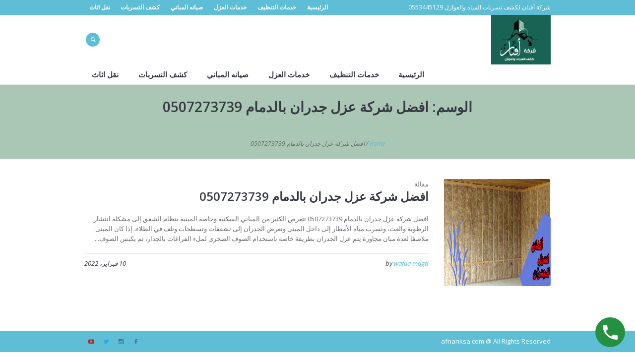

--- FILE ---
content_type: text/css
request_url: https://afnanksa.com/wp-content/themes/be-clean/gutenberg/css/module-rtl.css?ver=1.0.0
body_size: 1134
content:
/**
 * @package 	WordPress
 * @subpackage 	Be Clean
 * @version 	1.1.3
 * 
 * Gutenberg Module RTL Rules
 * Created by CMSMasters
 * 
 */


.editor-styles-wrapper div.wp-block ul > li:before {
	margin:0 0 0 10px;
}

.editor-styles-wrapper .wp-block-table tr th:first-child,
.editor-styles-wrapper .wp-block-table tr td:first-child,
.wp-block-table tr th:first-child,
.wp-block-table tr td:first-child {
	border-left-width:0;
	border-right-width:1px;
	border-right-style:solid;
}

.editor-styles-wrapper .wp-block-table tr th:last-child,
.editor-styles-wrapper .wp-block-table tr td:last-child,
.wp-block-table tr th:last-child,
.wp-block-table tr td:last-child {
	border-right-width:0;
	border-left-width:1px;
	border-left-style:solid;
}

/* for gutenberg only */
.editor-styles-wrapper div.wp-block ul ol,
.editor-styles-wrapper div.wp-block ol ol,
.editor-styles-wrapper div.wp-block .block-library-list .editor-rich-text__tinymce ol,
.editor-styles-wrapper div.wp-block ul ul,
.editor-styles-wrapper div.wp-block ol ul,
.editor-styles-wrapper div.wp-block .block-library-list .editor-rich-text__tinymce ul {
	margin:0 20px 0 0;
}

